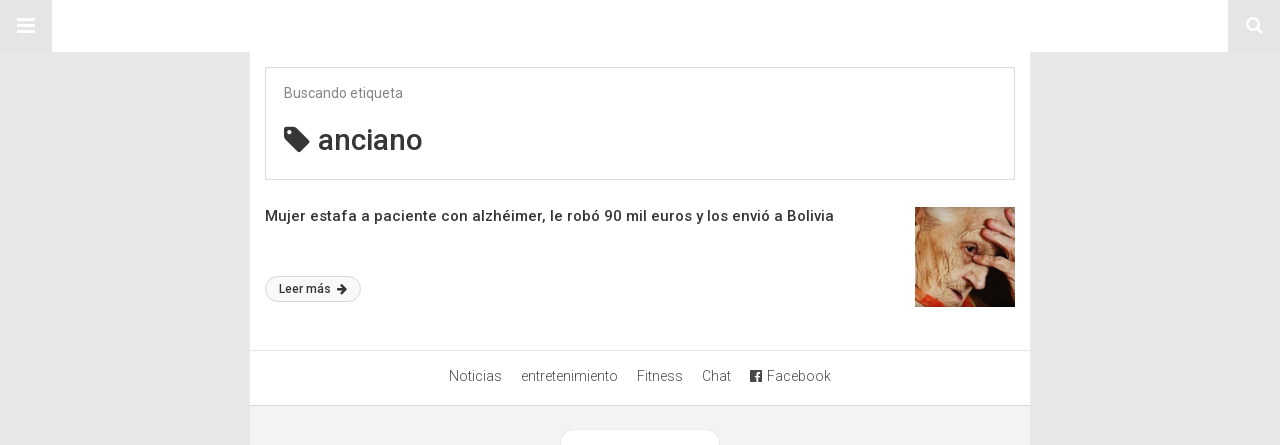

--- FILE ---
content_type: text/html; charset=UTF-8
request_url: https://www.chueca.com/amp/tag/anciano
body_size: 6756
content:
<!DOCTYPE html>
<html lang="es-MX" amp>
<head>
	<meta charset="utf-8">
	<meta name="viewport" content="width=device-width,minimum-scale=1,maximum-scale=1,initial-scale=1">
	<meta name="theme-color" content="#ffffff">

				<link rel="canonical" href="https://www.chueca.com/tag/anciano">
			<title>anciano &ndash; Chueca</title>

	<!-- This site is optimized with the Yoast SEO plugin v14.0.1 - https://yoast.com/wordpress/plugins/seo/ -->
	<title>anciano Archives - Chueca</title>
	<meta name="robots" content="noindex, follow">
	<meta property="og:locale" content="es_MX">
	<meta property="og:type" content="article">
	<meta property="og:title" content="anciano Archives - Chueca">
	<meta property="og:url" content="https://www.chueca.com/tag/anciano/">
	<meta property="og:site_name" content="Chueca">
	<meta name="twitter:card" content="summary_large_image">
	<script type="application/ld+json" class="yoast-schema-graph">{"@context":"https://schema.org","@graph":[{"@type":"Organization","@id":"https://www.chueca.com/#organization","name":"Chueca","url":"https://www.chueca.com/","sameAs":["https://www.facebook.com/Chueca.SM/"],"logo":{"@type":"ImageObject","@id":"https://www.chueca.com/#logo","inLanguage":"es-MX","url":"","caption":"Chueca"},"image":{"@id":"https://www.chueca.com/#logo"}},{"@type":"WebSite","@id":"https://www.chueca.com/#website","url":"https://www.chueca.com/","name":"Chueca","description":"Sitio de Noticias en Espa\u00f1a de la comunidad LGBT+","publisher":{"@id":"https://www.chueca.com/#organization"},"potentialAction":[{"@type":"SearchAction","target":"https://www.chueca.com/?s={search_term_string}","query-input":"required name=search_term_string"}],"inLanguage":"es-MX"},{"@type":"CollectionPage","@id":"https://www.chueca.com/tag/anciano/#webpage","url":"https://www.chueca.com/tag/anciano/","name":"anciano Archives - Chueca","isPartOf":{"@id":"https://www.chueca.com/#website"},"inLanguage":"es-MX"}]}</script>
	<!-- / Yoast SEO plugin. -->


<script type="application/ld+json">{
    "@context": "http://schema.org/",
    "@type": "Organization",
    "@id": "#organization",
    "logo": {
        "@type": "ImageObject",
        "url": "https://www.chueca.com/wp-content/uploads/2020/05/logochueca.png"
    },
    "url": "https://www.chueca.com/",
    "name": "Chueca",
    "description": "Sitio de Noticias en Espa\u00f1a de la comunidad LGBT+"
}</script>
<script type="application/ld+json">{
    "@context": "http://schema.org/",
    "@type": "WebSite",
    "name": "Chueca",
    "alternateName": "Sitio de Noticias en Espa\u00f1a de la comunidad LGBT+",
    "url": "https://www.chueca.com/"
}</script>
<style amp-custom>
*{-webkit-box-sizing:border-box;-moz-box-sizing:border-box;box-sizing:border-box}amp-iframe{max-width:100%;height:auto}

pre{white-space:pre-wrap}.clearfix:after,.clearfix:before{display:table;content:' ';clear:both}.clearfix{zoom:1}.wrap{padding:15px 15px 0;height:100%}.wrap img{max-width:100%}body.body{background:var(--bg-color);font-family:lato;font-weight:400;color:#363636;line-height:1.44;font-size:15px}.better-amp-wrapper{max-width:780px;margin:0 auto;color:var(--text-color);background:var(--content-bg-color)}.amp-image-tag,amp-video{max-width:100%}blockquote,p{margin:0 0 15px}.bold,b,strong{font-weight:700}a{-webkit-transition:all .4s ease;-moz-transition:all .4s ease;-o-transition:all .4s ease;transition:all .4s ease;color:var(--primary-color)}amp-video{height:auto}.strong-label,blockquote{color:#000;font-family:Roboto;font-weight:500;line-height:1.5}blockquote{border:1px solid #e2e2e2;border-width:1px 0;padding:15px 15px 15px 60px;text-align:left;position:relative;clear:both}blockquote p:last-child{margin-bottom:0}blockquote:before{content:"\f10e";font:normal normal normal 14px/1 FontAwesome;color:#d3d3d3;font-size:28px;position:absolute;left:12px;top:17px}.button,.comments-pagination a,.pagination a{padding:6px 15px;border:1px solid #d7d7d7;background:#faf9f9;color:#494949;font-family:Roboto;font-weight:500;font-size:13px;display:inline-block;text-decoration:none;border-radius:33px}.pagination a{padding:0 15px}.comments-pagination{margin:10px 0;color:#adadad;font-size:small}.comments-pagination a{margin-right:5px;padding:5px 15px}.img-holder{position:relative;width:80px;background:center center no-repeat #eee;display:inline-block;float:left;margin-right:15px;margin-bottom:15px;-webkit-background-size:cover;-moz-background-size:cover;-o-background-size:cover;background-size:cover}.img-holder:before{display:block;content:" ";width:100%;padding-top:70%}.content-holder{position:absolute;bottom:16px;left:16px;right:16px}.h1,.h2,.h3,.h4,.h5,.h6,.heading-typo,h1,h2,h3,h4,h5,h6{font-family:Roboto;font-weight:500;margin:15px 0 7px}.heading{font-size:16px;font-weight:700;margin:10px 0}.site-header{height:52px;width:100%;position:relative;margin:0;color:#fff;background:var(--primary-color)}.site-header .branding,.site-header .navbar-search,.site-header .navbar-toggle{color:#fff;position:absolute;top:0;height:52px;font-weight:400;text-align:center}.site-header .branding{display:block;font-size:20px;text-decoration:none;font-family:Roboto,"Open Sans",sans-serif;width:100%;padding:10px 55px;z-index:9;line-height:32px}.site-header .branding .amp-image-tag{display:inline-block}.sticky-nav .site-header{position:fixed;left:0;right:0;top:0;z-index:999;display:block}body.sticky-nav{padding-top:52px}.site-header .navbar-search,.site-header .navbar-toggle{font-size:18px;z-index:99;border:none;background:rgba(0,0,0,.1);line-height:50px;margin:0;padding:0;width:52px;outline:0;cursor:pointer;-webkit-transition:all .6s ease;-moz-transition:all .6s ease;-o-transition:all .6s ease;transition:all .6s ease}.site-header .navbar-search:hover,.site-header .navbar-toggle:hover{background:rgba(0,0,0,.1)}.site-header .navbar-search:focus,.site-header .navbar-toggle:focus{background:rgba(0,0,0,.2)}.site-header .navbar-toggle{font-size:21px;left:0}.site-header .navbar-search{font-size:18px;right:0;line-height:48px}.better-amp-footer{margin:0;background:var(--footer-bg-color)}.better-amp-footer.sticky-footer{position:fixed;bottom:0;left:0;right:0}.better-amp-footer-nav{border-top:1px solid rgba(0,0,0,.1);padding:14px 15px;background:var(--footer-nav-bg-color)}.better-amp-copyright{padding:17px 10px;text-align:center;font-family:Roboto;font-weight:400;color:#494949;border-top:1px solid rgba(0,0,0,.1);font-size:13px}.footer-navigation{list-style:none;margin:0;padding:0;text-align:center}.footer-navigation li{display:inline-block;margin:0 8px 5px}.footer-navigation li li,.footer-navigation ul{display:none}.footer-navigation a{text-decoration:none;color:#494949;font-family:Roboto;font-weight:300;font-size:14px}.footer-navigation .fa{margin-right:5px}.better-amp-main-link{display:block;text-align:center;font-weight:700;margin:6px 0 12px}.better-amp-main-link a{color:#fff;text-decoration:none;padding:0 15px;display:inline-block;border:1px solid rgba(0,0,0,.08);border-radius:33px;line-height:26px;font-size:12px;font-weight:400;background:var(--primary-color)}.better-amp-main-link a .fa{margin-right:5px}.carousel{overflow:hidden}.carousel .carousel-item,.carousel .img-holder{width:205px;float:none;margin:0}.carousel .carousel-item{margin-right:20px;margin-bottom:20px;overflow:hidden;line-height:0}.carousel .carousel-item:last-child{margin-right:0}.carousel .content-holder{position:relative;bottom:auto;right:auto;top:auto;left:auto;background:#f8f8f8;border:1px solid #e2e2e2;border-top-width:0;float:left;white-space:normal;padding:15px;height:100px;width:100%}.carousel .content-holder h3{margin:0;height:64px;overflow:hidden;position:relative}.carousel .content-holder a{line-height:20px;font-size:15px;color:#000;text-decoration:none}.comment-list{margin:14px 0 0}.comment-list,.comment-list ul{list-style:none;padding:0}.comment-list ul ul{padding:0 0 0 30px}.comment-list .comment{position:relative;margin-top:14px;padding-top:14px;border-top:1px solid #f3f3f3}.comment-list>.comment:first-child{margin-top:0}.comment-list li.comment:after{clear:both;content:' ';display:block}.comment .comment-avatar img{border-radius:50%}.comment .column-1{float:left;width:55px}.comment .column-2{padding-left:75px}.comment .comment-content{color:#838383;margin-top:8px;line-height:1.57;font-size:14px}.comment .comment-content p:last-child{margin-bottom:0}.comment .comment-author{font-size:14px;font-weight:700;font-style:normal}.comment .comment-published{margin-left:10px;font-size:12px;color:#a2a2a2;font-style:italic}.btn,.comment .comment-footer .fa,.comment .comment-footer a{font-size:14px;text-decoration:none}.comment .comment-footer a+a{margin-left:10px}.comments-wrapper .button.add-comment{color:#555}.bs-shortcode{margin:0 0 30px}.bs-shortcode .section-heading{margin:0 0 13px}.bs-shortcode .section-heading .other-link{display:none}.entry-content table{border:1px solid #ddd;margin-bottom:30px;width:100%}.btn{display:inline-block;margin-bottom:0;font-weight:400;text-align:center;vertical-align:middle;touch-action:manipulation;cursor:pointer;white-space:nowrap;padding:6px 12px;line-height:1.42857143;border-radius:4px;-webkit-user-select:none;-moz-user-select:none;-ms-user-select:none;user-select:none;color:#fff;background:var(--primary-color)}.btn.active,.btn:active{outline:0;background-image:none;-webkit-box-shadow:inset 0 3px 5px rgba(0,0,0,.125);box-shadow:inset 0 3px 5px rgba(0,0,0,.125)}.btn.disabled,.btn[disabled],fieldset[disabled] .btn{cursor:not-allowed;pointer-events:none;opacity:.65;filter:alpha(opacity=65);-webkit-box-shadow:none;box-shadow:none}.btn-lg{padding:10px 16px;font-size:18px;line-height:1.33;border-radius:6px}.btn-sm,.btn-xs{font-size:12px;line-height:1.5;border-radius:3px}.btn-sm{padding:5px 10px}.btn-xs{padding:1px 5px}.btn-block{display:block;width:100%}.btn-block+.btn-block{margin-top:5px}

.better-amp-sidebar{background:#fff;max-width:350px;min-width:270px;padding-bottom:30px}.better-amp-sidebar .sidebar-container{width:100%}.better-amp-sidebar .close-sidebar{font-size:16px;border:none;color:#fff;position:absolute;top:10px;right:10px;background:0 0;width:32px;height:32px;line-height:32px;text-align:center;padding:0;outline:0;-webkit-transition:all .6s ease;-moz-transition:all .6s ease;-o-transition:all .6s ease;transition:all .6s ease;cursor:pointer}.better-amp-sidebar .close-sidebar:hover{background:rgba(0,0,0,.1)}.sidebar-brand{color:#fff;padding:35px 24px 24px;text-align:center;font-family:Roboto;line-height:2;background:var(--primary-color)}.sidebar-brand .logo .amp-image-tag{display:inline-block;margin:0}.sidebar-brand.type-text{padding-top:50px}.sidebar-brand .brand-name{font-weight:500;font-size:18px}.sidebar-brand .brand-description{font-weight:400;font-size:14px;line-height:1.4;margin-top:4px}.better-amp-sidebar .amp-menu{margin-top:15px}.better-amp-sidebar .social-list-wrapper{margin:17px 0 0}.sidebar-footer{border-top:1px solid rgba(0,0,0,.09);font-family:Roboto;font-size:13px;padding:20px 15px;margin-top:15px;color:#848484;line-height:1.7}.amp-menu div{padding:0}.amp-menu h6,.amp-menu section{-webkit-transition:all .3s ease;-moz-transition:all .3s ease;-o-transition:all .3s ease;transition:all .3s ease}.amp-menu h6[aria-expanded=false]{background:0 0;border:none}.amp-menu section[expanded]{color:#363636;background:#eee;background:rgba(0,0,0,.08);padding-left:10px}.amp-menu section[expanded]>h6{margin-left:-10px;background:0 0}.amp-menu a,.amp-menu h6{color:inherit;font-size:1.3rem;font-weight:300;padding:0;border:none}.amp-menu h6 a{padding:0;margin:0}.amp-menu a,.amp-menu span{color:#565656;padding:10px 0 10px 20px;display:block;position:relative;-webkit-transition:all ease-in-out .22s;transition:all ease-in-out .22s;text-decoration:none;font-size:14px;font-weight:400;font-family:Roboto}.amp-menu a:hover,.amp-menu span:hover{background:rgba(0,0,0,.06)}.amp-menu span:hover>a{background:0 0}.amp-menu span span{padding:0;margin:0;display:inline-block}.amp-menu span span:after{display:none}.amp-menu h6 span:after{position:absolute;right:0;top:0;font-family:FontAwesome;font-size:12px;line-height:38px;content:'\f0dd';color:#363636;-webkit-transition:all .4s ease;-moz-transition:all .4s ease;-o-transition:all .4s ease;transition:all .4s ease;width:40px;text-align:center}.amp-menu section[expanded]>h6 span:after{-webkit-transform:rotate(180deg);tranform:rotate(180deg);top:4px}.amp-menu .menu-item:not(.menu-item-has-children){padding:0}.amp-menu span.menu-item-deep.menu-item-deep{padding:0 0 0 25px}.amp-menu i{font-size:14px;margin-right:5px;margin-top:-3px}

.amp-social-list-wrapper{margin:15px 0}.amp-social-list-wrapper.share-list{border:1px solid #e2e2e2;padding:10px 10px 6px}.amp-social-list-wrapper .number{font-size:12px;font-weight:700;margin:0 0 0 4px;font-family:Arial,"Helvetica Neue",Helvetica,sans-serif;display:inline-block}.amp-social-list-wrapper .post-share-btn{background:#fff;border:1px solid #e2e2e2;line-height:30px;height:30px;display:inline-block;padding:0 10px;border-radius:30px;font-size:12px;color:#4d4d4d;margin-right:8px;margin-bottom:4px;vertical-align:top}.amp-social-list-wrapper .post-share-btn .fa{font-size:14px}.amp-social-list-wrapper .post-share-btn .fa,.amp-social-list-wrapper .post-share-btn .number,.amp-social-list-wrapper .post-share-btn .text{line-height:28px;vertical-align:top}.amp-social-list-wrapper .post-share-btn .text{font-size:12px;margin-left:3px}ul.amp-social-list{list-style:none;margin:0;padding:0;display:inline-block;font-size:0;vertical-align:top}.amp-social-list li{display:inline-block;margin-right:6px;vertical-align:top}.amp-social-list li:last-child{margin-right:0}.amp-social-list .social-item a{color:#fff;min-width:30px;height:30px;overflow:hidden;border-radius:15px;background:#bbb;display:inline-block;text-align:center;vertical-align:middle;font-size:14px;line-height:28px;margin-bottom:5px}.amp-social-list .social-item.has-count a{padding:0 10px}.amp-social-list .social-item.has-count .fa{margin-right:1px}.amp-social-list .fa{vertical-align:middle}.amp-social-list .item-title,.amp-social-list .number:empty{display:none}.amp-social-list .social-item.facebook a{background-color:#2d5f9a}.amp-social-list .social-item.facebook a:hover{background-color:#1b4a82}.amp-social-list .social-item.twitter a{background-color:#53c7ff}.amp-social-list .social-item.twitter a:hover{background-color:#369ed0}.amp-social-list .social-item.google_plus a{background-color:#d93b2b}.amp-social-list .social-item.google_plus a:hover{background-color:#b7291a}.amp-social-list .social-item.pinterest a{background-color:#a41719}.amp-social-list .social-item.pinterest a:hover{background-color:#8c0a0c}.amp-social-list .social-item.linkedin a{background-color:#005182}.amp-social-list .social-item.linkedin a:hover{background-color:#003b5f}.amp-social-list .social-item.email a{background-color:#444}.amp-social-list .social-item.email a:hover{background-color:#2f2f2f}.amp-social-list .social-item.tumblr a{background-color:#3e5a70}.amp-social-list .social-item.tumblr a:hover{background-color:#426283}.amp-social-list .social-item.telegram a{background-color:#179cde}.amp-social-list .social-item.telegram a:hover{background-color:#0f8dde}.amp-social-list .social-item.reddit a{background-color:#ff4500}.amp-social-list .social-item.reddit a:hover{background-color:#dc3c01}.amp-social-list .social-item.stumbleupon a{background-color:#ee4813}.amp-social-list .social-item.stumbleupon a:hover{background-color:#ce3d0f}.amp-social-list .social-item.vk a{background-color:#4c75a3}.amp-social-list .social-item.vk a:hover{background-color:#3e5f84}.amp-social-list .social-item.digg a{background-color:#000}.amp-social-list .social-item.digg a:hover{background-color:#2f2f2f}.amp-social-list .social-item.whatsapp a{background-color:#00e676}.amp-social-list .social-item.whatsapp a:hover{background-color:#00c462}

.archive-page-header{padding:15px 18px 11px;margin:0 0 15px;background:#fff;font-family:Roboto;font-size:25px;font-weight:500;border:1px solid #dcdcdc;position:relative}.archive-page-header .archive-description,.archive-page-header .pre-title{font-size:14px;margin-bottom:3px;font-weight:400;color:#868686}.archive-page-header .archive-title{margin:0;font-size:26px;text-transform:capitalize}.archive-page-header .archive-title .fa{margin-right:10px}.archive-page-header h1{font-size:30px}.archive-page-header h1 .fa{margin-right:8px}

.listing-item .post-title,.listing-item a.post-read-more{font-family:Roboto,sans-serif;color:#363636}.posts-listing{margin-bottom:30px}.listing-item{position:relative}.listing-item .post-title{font-weight:500;font-size:15px;line-height:1.3;margin:0 0 10px}.listing-item .post-title a{color:#363636;text-decoration:none}.listing-item .post-meta{margin-top:15px;font-size:12px}.listing-item .post-meta .post-date .fa{margin-right:3px}.listing-item a.post-read-more{font-weight:500;font-size:12px;text-decoration:none;background:#f9f9f9;border:1px solid #d8d8d8;padding:0 13px;border-radius:33px;display:inline-block;line-height:24px}.listing-item a.post-read-more .fa{margin-left:3px}.listing-item a.post-read-more:hover{border-color:transparent;color:#fff;background:var(--primary-color)}.listing-item .post-excerpt{color:inherit;font-family:Lato,sans-serif;font-weight:200;font-size:14px;line-height:1.4}.listing-item .post-excerpt p:last-child{margin-bottom:0}

.listing-1-item{padding:12px 0;border-bottom:1px solid #e6e6e6;min-height:125px}.listing-1-item:last-child{border-bottom:none;padding-bottom:0}.listing-1-item .post-thumbnail{display:inline-block;float:right;margin-left:15px}.listing-1-item .post-thumbnail .amp-image-tag.amp-image-tag.amp-image-tag{width:100px}.listing-1-item.have-thumbnail a.post-read-more{position:absolute;bottom:18px}.listing-1-item .post-title{max-height:55px;overflow:hidden}

.pagination{line-height:28px;margin:0 0 30px;height:30px}.pagination .nav-links{text-align:center;padding:0;font-family:Roboto;font-weight:400;color:#a2a2a2;font-size:14px}.pagination .nav-links .page-numbers,.pagination h2,.pagination>.screen-reader-text{display:none}.pagination .nav-links .page-numbers.current,.pagination .nav-links .page-numbers.next,.pagination .nav-links .page-numbers.prev{display:inline-block}.pagination .nav-links .page-numbers.next,.pagination .nav-links .page-numbers.prev{padding:0 18px;border:1px solid #d7d7d7;color:#494949;font-family:Roboto;font-weight:500;font-size:13px;display:inline-block;text-decoration:none;background:#f7f7f7;border-radius:33px}.pagination .nav-links .page-numbers.prev{float:left}.pagination .nav-links .page-numbers.next{float:right}.pagination .nav-links .page-numbers.prev .fa{margin-right:7px}.pagination .nav-links .page-numbers.next .fa{margin-left:7px}.pagination .nav-links .page-numbers.current:first-child{float:left}.pagination .newer{float:right}.pagination .older{float:left}

	:root{
		--primary-color: #ffffff;
		--text-color: #363636;
		--bg-color: #e8e8e8;
		--content-bg-color:#ffffff;
		--footer-bg-color:#f3f3f3;
		--footer-nav-bg-color:#ffffff;
	}
	


</style><link rel='stylesheet' id='font-awesome-css'  href='https://maxcdn.bootstrapcdn.com/font-awesome/4.7.0/css/font-awesome.min.css?ver=5.4.1' type='text/css' media='all' />
<link rel='stylesheet' id='google-fonts-css'  href='https://fonts.googleapis.com/css?family=Lato%3A400%2C600%7CRoboto%3A300%2C400%2C500%2C700&#038;ver=5.4.1' type='text/css' media='all' />
<script async src='https://cdn.ampproject.org/v0.js'></script>
<script custom-element=amp-sidebar async src='https://cdn.ampproject.org/v0/amp-sidebar-0.1.js'></script>
<script custom-element=amp-analytics async src='https://cdn.ampproject.org/v0/amp-analytics-0.1.js'></script>
<style amp-boilerplate>body{-webkit-animation:-amp-start 8s steps(1,end) 0s 1 normal both;-moz-animation:-amp-start 8s steps(1,end) 0s 1 normal both;-ms-animation:-amp-start 8s steps(1,end) 0s 1 normal both;animation:-amp-start 8s steps(1,end) 0s 1 normal both}@-webkit-keyframes -amp-start{from{visibility:hidden}to{visibility:visible}}@-moz-keyframes -amp-start{from{visibility:hidden}to{visibility:visible}}@-ms-keyframes -amp-start{from{visibility:hidden}to{visibility:visible}}@-o-keyframes -amp-start{from{visibility:hidden}to{visibility:visible}}@keyframes -amp-start{from{visibility:hidden}to{visibility:visible}}</style><noscript><style amp-boilerplate>body{-webkit-animation:none;-moz-animation:none;-ms-animation:none;animation:none}</style></noscript></head>
<body class="archive tag tag-anciano tag-3958 body sticky-nav bs-theme bs-publisher bs-publisher-designer-blog active-light-box ltr close-rh page-layout-2-col-right full-width main-menu-sticky active-ajax-search  wpb-js-composer js-comp-ver-6.7.0 vc_responsive bs-ll-d">
<amp-sidebar id="better-ampSidebar" class="better-amp-sidebar" layout="nodisplay" side="left">
	<div class="sidebar-container">

		<button on="tap:better-ampSidebar.close" class="close-sidebar" tabindex="11" role="button">
			<i class="fa fa-caret-left" aria-hidden="true"></i>
		</button>

		<div class="sidebar-brand type-text">

			
			<div class="brand-name">
				 			</div>

			
				<div class="brand-description">
					Sitio de Noticias en Espa&ntilde;a de la comunidad LGBT+				</div>

			
		</div>

		<nav id="menu" itemscope itemtype="http://schema.org/SiteNavigationElement" class="amp-menu"><span class="menu-item menu-item-type-taxonomy menu-item-object-category menu-item-129"><a href="https://www.chueca.com/amp/noticias">Noticias</a></span><span class="menu-item menu-item-type-taxonomy menu-item-object-category menu-item-125"><a href="https://www.chueca.com/amp/entretenimiento">entretenimiento</a></span><span class="menu-item menu-item-type-taxonomy menu-item-object-category menu-item-126"><a href="https://www.chueca.com/amp/fitness">Fitness</a></span><span class="menu-item menu-item-type-taxonomy menu-item-object-category menu-item-49480"><a href="https://www.chueca.com/chat">Chat</a></span><span class="menu-have-icon menu-icon-type-fontawesome menu-item menu-item-type-custom menu-item-object-custom menu-item-151"><a href="https://www.facebook.com/Chueca.SM/"><i class="bf-icon  fa fa-facebook-official"></i>Facebook</a></span></nav>		<div class="sidebar-footer">
			<div class="amp-social-list-wrapper">
	<ul class="amp-social-list clearfix">
					<li class="social-item facebook">
				<a href="https://www.facebook.com/Chueca.SM/" target="_blank">
					<i class="fa fa-facebook"></i>
					<span class="item-title">facebook</span>
				</a>
			</li>
				</ul>
</div>
		</div>

	</div>
</amp-sidebar>
<div class="better-amp-wrapper">
	<header itemscope itemtype="https://schema.org/WPHeader" class="site-header">
					<button class="fa fa-bars navbar-toggle" on="tap:better-ampSidebar.toggle" tabindex="10" role="button"></button>
				<a href="https://www.chueca.com/amp" class="branding text-logo ">
		Sitio Chueca LGBT	</a>
				<a href="https://www.chueca.com/amp?s" class="navbar-search"><i class="fa fa-search" aria-hidden="true"></i>
			</a>
				</header><!-- End Main Nav -->
		<div class="wrap">
<header class="archive-page-header have-icon pre_title">
	<p class="pre-title">Buscando etiqueta</p><h1><i class="fa fa-tag"></i>anciano</h1></header>
<div class="posts-listing posts-listing-1">
			<article class="listing-item listing-1-item clearfix post-52486 post type-post status-publish format-standard has-post-thumbnail  category-noticias tag-alzheimer tag-anciano tag-bolivia tag-cuidadora tag-estafa tag-euros tag-robo have-thumbnail clearfx">

							<div class="post-thumbnail">
					<a href="https://www.chueca.com/amp/noticias/mujer-estafa-a-paciente-con-alzheimer-le-robo-90-mil-euros-y-los-envio-a-bolivia">
						<amp-img width="100" height="100" src="https://www.chueca.com/wp-content/uploads/2018/09/Screenshot_6-1-100x100.png" class="attachment-better-amp-small size-better-amp-small wp-post-image" alt="estaf&oacute; a hombre con alzh&eacute;imer / Fuente: Instagram @psikiyatristaynily" srcset="https://www.chueca.com/wp-content/uploads/2018/09/Screenshot_6-1-100x100.png 100w, https://www.chueca.com/wp-content/uploads/2018/09/Screenshot_6-1-150x150.png 150w" sizes="(max-width: 100px) 100vw, 100px"></amp-img>					</a>
				</div>
			
			<h3 class="post-title">
				<a href="https://www.chueca.com/amp/noticias/mujer-estafa-a-paciente-con-alzheimer-le-robo-90-mil-euros-y-los-envio-a-bolivia">
					Mujer estafa a paciente con alzh&eacute;imer, le rob&oacute; 90 mil euros y los envi&oacute; a Bolivia				</a>
			</h3>

			<a class="post-read-more" href="https://www.chueca.com/amp/noticias/mujer-estafa-a-paciente-con-alzheimer-le-robo-90-mil-euros-y-los-envio-a-bolivia">
				Leer m&aacute;s				<i class="fa fa-arrow-right" aria-hidden="true"></i>
			</a>

		</article>
		</div>
</div> <!-- /wrap -->

<footer class="better-amp-footer ">
	<div class="better-amp-footer-nav"><ul id="menu-main_01" class="footer-navigation"><li class="menu-item menu-item-type-taxonomy menu-item-object-category menu-item-129"><a href="https://www.chueca.com/amp/noticias">Noticias</a></li>
<li class="menu-item menu-item-type-taxonomy menu-item-object-category menu-item-125"><a href="https://www.chueca.com/amp/entretenimiento">entretenimiento</a></li>
<li class="menu-item menu-item-type-taxonomy menu-item-object-category menu-item-126"><a href="https://www.chueca.com/amp/fitness">Fitness</a></li>
<li class="menu-item menu-item-type-taxonomy menu-item-object-category menu-item-49480"><a href="https://www.chueca.com/chat">Chat</a></li>
<li class="menu-have-icon menu-icon-type-fontawesome menu-item menu-item-type-custom menu-item-object-custom menu-item-151"><a href="https://www.facebook.com/Chueca.SM/"><i class="bf-icon  fa fa-facebook-official"></i>Facebook</a></li>
</ul></div>	<div class="better-amp-copyright">
					<div class="better-amp-main-link">
				<a href="https://www.chueca.com/tag/anciano?bamp-skip-redirect=1"><i class="fa fa-external-link-square"></i> Ver versi&oacute;n desktop				</a>
			</div>
				</div>

			<amp-analytics type="googleanalytics">
			<script type="application/json">
				{
					"vars": {
						"account": "UA-114433670-1"
					},
					"triggers": {
						"trackPageview": {
							"on": "visible",
							"request": "pageview"
						}
					}
				}
			</script>
		</amp-analytics>

	
</footer>
</div>

</body></html>
</body>
</html>